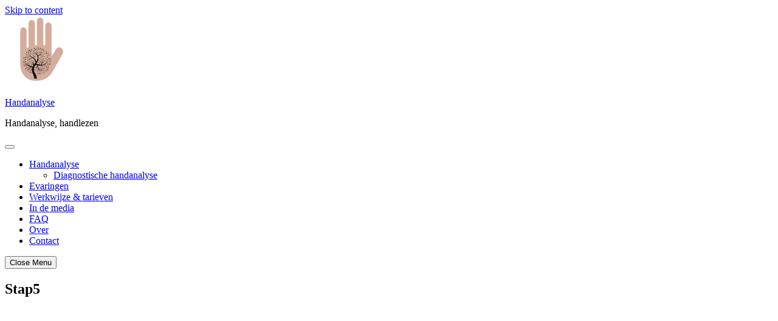

--- FILE ---
content_type: text/html; charset=UTF-8
request_url: https://www.handanalyse.nl/werkwijze-en-tarieven/stap5/
body_size: 7927
content:
<!doctype html><html lang="en-US"><head><script data-no-optimize="1">var litespeed_docref=sessionStorage.getItem("litespeed_docref");litespeed_docref&&(Object.defineProperty(document,"referrer",{get:function(){return litespeed_docref}}),sessionStorage.removeItem("litespeed_docref"));</script><meta charset="UTF-8"><meta name="viewport" content="width=device-width, initial-scale=1"><link rel="profile" href="https://gmpg.org/xfn/11"><meta name='robots' content='index, follow, max-image-preview:large, max-snippet:-1, max-video-preview:-1' /><title>Stap5 - Handanalyse</title><link rel="canonical" href="https://www.handanalyse.nl/werkwijze-en-tarieven/stap5/" /><meta property="og:locale" content="en_US" /><meta property="og:type" content="article" /><meta property="og:title" content="Stap5 - Handanalyse" /><meta property="og:url" content="https://www.handanalyse.nl/werkwijze-en-tarieven/stap5/" /><meta property="og:site_name" content="Handanalyse" /><meta property="og:image" content="https://www.handanalyse.nl/werkwijze-en-tarieven/stap5" /><meta property="og:image:width" content="195" /><meta property="og:image:height" content="189" /><meta property="og:image:type" content="image/jpeg" /> <script type="application/ld+json" class="yoast-schema-graph">{"@context":"https://schema.org","@graph":[{"@type":"WebPage","@id":"https://www.handanalyse.nl/werkwijze-en-tarieven/stap5/","url":"https://www.handanalyse.nl/werkwijze-en-tarieven/stap5/","name":"Stap5 - Handanalyse","isPartOf":{"@id":"https://www.handanalyse.nl/#website"},"primaryImageOfPage":{"@id":"https://www.handanalyse.nl/werkwijze-en-tarieven/stap5/#primaryimage"},"image":{"@id":"https://www.handanalyse.nl/werkwijze-en-tarieven/stap5/#primaryimage"},"thumbnailUrl":"https://www.handanalyse.nl/wp-content/uploads/2012/10/Stap5.jpg","datePublished":"2014-01-13T12:32:16+00:00","breadcrumb":{"@id":"https://www.handanalyse.nl/werkwijze-en-tarieven/stap5/#breadcrumb"},"inLanguage":"en-US","potentialAction":[{"@type":"ReadAction","target":["https://www.handanalyse.nl/werkwijze-en-tarieven/stap5/"]}]},{"@type":"ImageObject","inLanguage":"en-US","@id":"https://www.handanalyse.nl/werkwijze-en-tarieven/stap5/#primaryimage","url":"https://www.handanalyse.nl/wp-content/uploads/2012/10/Stap5.jpg","contentUrl":"https://www.handanalyse.nl/wp-content/uploads/2012/10/Stap5.jpg","width":195,"height":189},{"@type":"BreadcrumbList","@id":"https://www.handanalyse.nl/werkwijze-en-tarieven/stap5/#breadcrumb","itemListElement":[{"@type":"ListItem","position":1,"name":"Home","item":"https://www.handanalyse.nl/"},{"@type":"ListItem","position":2,"name":"Werkwijze &#038; tarieven","item":"https://www.handanalyse.nl/werkwijze-en-tarieven/"},{"@type":"ListItem","position":3,"name":"Stap5"}]},{"@type":"WebSite","@id":"https://www.handanalyse.nl/#website","url":"https://www.handanalyse.nl/","name":"Handanalyse","description":"Handanalyse, handlezen","publisher":{"@id":"https://www.handanalyse.nl/#organization"},"potentialAction":[{"@type":"SearchAction","target":{"@type":"EntryPoint","urlTemplate":"https://www.handanalyse.nl/?s={search_term_string}"},"query-input":{"@type":"PropertyValueSpecification","valueRequired":true,"valueName":"search_term_string"}}],"inLanguage":"en-US"},{"@type":"Organization","@id":"https://www.handanalyse.nl/#organization","name":"Handanalyse","url":"https://www.handanalyse.nl/","logo":{"@type":"ImageObject","inLanguage":"en-US","@id":"https://www.handanalyse.nl/#/schema/logo/image/","url":"https://www.handanalyse.nl/wp-content/uploads/2025/02/Favicon-114x114-1.png","contentUrl":"https://www.handanalyse.nl/wp-content/uploads/2025/02/Favicon-114x114-1.png","width":114,"height":114,"caption":"Handanalyse"},"image":{"@id":"https://www.handanalyse.nl/#/schema/logo/image/"}}]}</script> <link rel='dns-prefetch' href='//fonts.googleapis.com' /><link rel="alternate" type="application/rss+xml" title="Handanalyse &raquo; Feed" href="https://www.handanalyse.nl/feed/" /><link rel="alternate" type="application/rss+xml" title="Handanalyse &raquo; Comments Feed" href="https://www.handanalyse.nl/comments/feed/" /><link rel="alternate" type="application/rss+xml" title="Handanalyse &raquo; Stap5 Comments Feed" href="https://www.handanalyse.nl/werkwijze-en-tarieven/stap5/feed/" /> <script type="litespeed/javascript" data-src="https://www.handanalyse.nl/wp-includes/js/jquery/jquery.min.js" id="jquery-core-js"></script> <link rel="https://api.w.org/" href="https://www.handanalyse.nl/wp-json/" /><link rel="alternate" title="JSON" type="application/json" href="https://www.handanalyse.nl/wp-json/wp/v2/media/3486" /><link rel="EditURI" type="application/rsd+xml" title="RSD" href="https://www.handanalyse.nl/xmlrpc.php?rsd" /><meta name="generator" content="WordPress 6.8.3" /><link rel='shortlink' href='https://www.handanalyse.nl/?p=3486' /><link rel="alternate" title="oEmbed (JSON)" type="application/json+oembed" href="https://www.handanalyse.nl/wp-json/oembed/1.0/embed?url=https%3A%2F%2Fwww.handanalyse.nl%2Fwerkwijze-en-tarieven%2Fstap5%2F" /><link rel="alternate" title="oEmbed (XML)" type="text/xml+oembed" href="https://www.handanalyse.nl/wp-json/oembed/1.0/embed?url=https%3A%2F%2Fwww.handanalyse.nl%2Fwerkwijze-en-tarieven%2Fstap5%2F&#038;format=xml" /><link rel="pingback" href="https://www.handanalyse.nl/xmlrpc.php"><link rel="icon" href="https://www.handanalyse.nl/wp-content/uploads/2025/02/cropped-Favicon-114x114-1-32x32.png" sizes="32x32" /><link rel="icon" href="https://www.handanalyse.nl/wp-content/uploads/2025/02/cropped-Favicon-114x114-1-192x192.png" sizes="192x192" /><link rel="apple-touch-icon" href="https://www.handanalyse.nl/wp-content/uploads/2025/02/cropped-Favicon-114x114-1-180x180.png" /><meta name="msapplication-TileImage" content="https://www.handanalyse.nl/wp-content/uploads/2025/02/cropped-Favicon-114x114-1-270x270.png" /></head><body class="attachment wp-singular attachment-template-default attachmentid-3486 attachment-jpeg wp-custom-logo wp-theme-feminine-mentor no-sidebar"><div id="page" class="site"> <a class="skip-link screen-reader-text" href="#primary">Skip to content</a><header id="masthead" class="site-header header1"><div class="container"><div class="row"><div class="col-md-12"><div class="site-logo"> <a href="https://www.handanalyse.nl/" class="custom-logo-link" rel="home"><img data-lazyloaded="1" src="[data-uri]" width="114" height="114" data-src="https://www.handanalyse.nl/wp-content/uploads/2025/02/Favicon-114x114-1.png" class="custom-logo" alt="Handanalyse" decoding="async" /></a><div class="site-title-wrap"><p class="site-title"><a href="https://www.handanalyse.nl/" rel="home">Handanalyse</a></p><p class="site-description">Handanalyse, handlezen</p></div></div><div id="hamburger-menu"> <button class="open-menu"> <span></span> <span></span> <span></span> </button></div><nav id="site-navigation" class="header-navigation"><div class="menu-navigation-container"><ul id="primary-menu" class="menu"><li id="menu-item-3128" class="menu-item menu-item-type-post_type menu-item-object-page menu-item-has-children menu-item-3128"><a href="https://www.handanalyse.nl/handanalyse-en-talenten/">Handanalyse</a><ul class="sub-menu"><li id="menu-item-3333" class="menu-item menu-item-type-post_type menu-item-object-page menu-item-3333"><a href="https://www.handanalyse.nl/diagnostische-handanalyse/">Diagnostische handanalyse</a></li></ul></li><li id="menu-item-3127" class="menu-item menu-item-type-post_type menu-item-object-page menu-item-3127"><a href="https://www.handanalyse.nl/klanten/">Evaringen</a></li><li id="menu-item-3330" class="menu-item menu-item-type-post_type menu-item-object-page menu-item-3330"><a href="https://www.handanalyse.nl/werkwijze-en-tarieven/">Werkwijze &#038; tarieven</a></li><li id="menu-item-3839" class="menu-item menu-item-type-post_type menu-item-object-page menu-item-3839"><a href="https://www.handanalyse.nl/esther-in-de-media/">In de media</a></li><li id="menu-item-3392" class="menu-item menu-item-type-post_type menu-item-object-page menu-item-3392"><a href="https://www.handanalyse.nl/faq-handanalyse/">FAQ</a></li><li id="menu-item-3125" class="menu-item menu-item-type-post_type menu-item-object-page menu-item-3125"><a href="https://www.handanalyse.nl/over/">Over</a></li><li id="menu-item-3136" class="menu-item menu-item-type-post_type menu-item-object-page menu-item-3136"><a href="https://www.handanalyse.nl/contact/">Contact</a></li></ul></div> <button class="close-menu"><span class="sr-text">Close Menu</span></button></nav></div></div></div></header><div id="content" class="page-section"><div class="container"><div class="row"><div class="col-md-12"><main id="primary" class="site-main"><article id="post-3486" class="post-3486 attachment type-attachment status-inherit hentry"><header class="entry-header"><h1 class="entry-title">Stap5</h1></header><div class="entry-content"><p class="attachment"><a href='https://www.handanalyse.nl/wp-content/uploads/2012/10/Stap5.jpg'><noscript><img decoding="async" width="195" height="189" src="https://www.handanalyse.nl/wp-content/uploads/2012/10/Stap5.jpg" class="attachment-medium size-medium" alt="" /></noscript><img decoding="async" width="195" height="189" src='data:image/svg+xml,%3Csvg%20xmlns=%22http://www.w3.org/2000/svg%22%20viewBox=%220%200%20195%20189%22%3E%3C/svg%3E' data-src="https://www.handanalyse.nl/wp-content/uploads/2012/10/Stap5.jpg" class="lazyload attachment-medium size-medium" alt="" /></a></p></div></article><div id="comments" class="comments-area"><div id="respond" class="comment-respond"><h3 id="reply-title" class="comment-reply-title">Leave a Reply <small><a rel="nofollow" id="cancel-comment-reply-link" href="/werkwijze-en-tarieven/stap5/#respond" style="display:none;">Cancel reply</a></small></h3><form action="https://www.handanalyse.nl/wp-comments-post.php" method="post" id="commentform" class="comment-form"><p class="comment-notes"><span id="email-notes">Your email address will not be published.</span> <span class="required-field-message">Required fields are marked <span class="required">*</span></span></p><p class="comment-form-comment"><label for="comment">Comment <span class="required">*</span></label><textarea id="comment" name="comment" cols="45" rows="8" maxlength="65525" required></textarea></p><p class="comment-form-author"><label for="author">Name <span class="required">*</span></label> <input id="author" name="author" type="text" value="" size="30" maxlength="245" autocomplete="name" required /></p><p class="comment-form-email"><label for="email">Email <span class="required">*</span></label> <input id="email" name="email" type="email" value="" size="30" maxlength="100" aria-describedby="email-notes" autocomplete="email" required /></p><p class="comment-form-url"><label for="url">Website</label> <input id="url" name="url" type="url" value="" size="30" maxlength="200" autocomplete="url" /></p><p class="comment-form-cookies-consent"><input id="wp-comment-cookies-consent" name="wp-comment-cookies-consent" type="checkbox" value="yes" /> <label for="wp-comment-cookies-consent">Save my name, email, and website in this browser for the next time I comment.</label></p><p class="form-submit"><input name="submit" type="submit" id="submit" class="submit" value="Post Comment" /> <input type='hidden' name='comment_post_ID' value='3486' id='comment_post_ID' /> <input type='hidden' name='comment_parent' id='comment_parent' value='0' /></p><p style="display: none;"><input type="hidden" id="akismet_comment_nonce" name="akismet_comment_nonce" value="91f8a6e196" /></p><p style="display: none !important;" class="akismet-fields-container" data-prefix="ak_"><label>&#916;<textarea name="ak_hp_textarea" cols="45" rows="8" maxlength="100"></textarea></label><input type="hidden" id="ak_js_1" name="ak_js" value="188"/><script defer src="[data-uri]"></script></p></form></div></div></main></div></div></div></div><footer id="colophon" class="site-footer"><div class="prefooter"><div class="container"><div class="row"><div class="col-md-12"><div class="col-md-4"><aside id="block-8" class="widget widget_block widget_text"><p><a href="https://www.handanalyse.nl/privacy/">Privacy</a></p></aside></div><div class="col-md-4"><aside id="block-7" class="widget widget_block widget_text"><p><a href="https://www.handanalyse.nl/cookiebeleid/" data-type="link" data-id="https://www.handanalyse.nl/cookiebeleid/">Cookiebeleid</a></p></aside></div><div class="col-md-4"><aside id="block-5" class="widget widget_block widget_text"><p><a href="https://www.handanalyse.nl/contact/">Contact</a></p></aside><aside id="block-4" class="widget widget_block widget_text"><p></p></aside></div></div></div></div></div><div class="site-info"><div class="container"><div class="row"><div class="col-md-12"><p>Handlezen in Haarlem, Heemstede, Hoofddorp, Velzen, Santpoort, IJmuiden, Overveen, Bloemendaal.</p></div></div></div></div></footer></div> <script type="speculationrules">{"prefetch":[{"source":"document","where":{"and":[{"href_matches":"\/*"},{"not":{"href_matches":["\/wp-*.php","\/wp-admin\/*","\/wp-content\/uploads\/*","\/wp-content\/*","\/wp-content\/plugins\/*","\/wp-content\/themes\/feminine-mentor\/*","\/*\\?(.+)"]}},{"not":{"selector_matches":"a[rel~=\"nofollow\"]"}},{"not":{"selector_matches":".no-prefetch, .no-prefetch a"}}]},"eagerness":"conservative"}]}</script> <noscript><style>.lazyload{display:none;}</style></noscript><script data-noptimize="1" type="litespeed/javascript">window.lazySizesConfig=window.lazySizesConfig||{};window.lazySizesConfig.loadMode=1</script> <script defer id="wp-i18n-js-after" src="[data-uri]"></script> <script defer id="contact-form-7-js-before" src="[data-uri]"></script> <script data-no-optimize="1">window.lazyLoadOptions=Object.assign({},{threshold:300},window.lazyLoadOptions||{});!function(t,e){"object"==typeof exports&&"undefined"!=typeof module?module.exports=e():"function"==typeof define&&define.amd?define(e):(t="undefined"!=typeof globalThis?globalThis:t||self).LazyLoad=e()}(this,function(){"use strict";function e(){return(e=Object.assign||function(t){for(var e=1;e<arguments.length;e++){var n,a=arguments[e];for(n in a)Object.prototype.hasOwnProperty.call(a,n)&&(t[n]=a[n])}return t}).apply(this,arguments)}function o(t){return e({},at,t)}function l(t,e){return t.getAttribute(gt+e)}function c(t){return l(t,vt)}function s(t,e){return function(t,e,n){e=gt+e;null!==n?t.setAttribute(e,n):t.removeAttribute(e)}(t,vt,e)}function i(t){return s(t,null),0}function r(t){return null===c(t)}function u(t){return c(t)===_t}function d(t,e,n,a){t&&(void 0===a?void 0===n?t(e):t(e,n):t(e,n,a))}function f(t,e){et?t.classList.add(e):t.className+=(t.className?" ":"")+e}function _(t,e){et?t.classList.remove(e):t.className=t.className.replace(new RegExp("(^|\\s+)"+e+"(\\s+|$)")," ").replace(/^\s+/,"").replace(/\s+$/,"")}function g(t){return t.llTempImage}function v(t,e){!e||(e=e._observer)&&e.unobserve(t)}function b(t,e){t&&(t.loadingCount+=e)}function p(t,e){t&&(t.toLoadCount=e)}function n(t){for(var e,n=[],a=0;e=t.children[a];a+=1)"SOURCE"===e.tagName&&n.push(e);return n}function h(t,e){(t=t.parentNode)&&"PICTURE"===t.tagName&&n(t).forEach(e)}function a(t,e){n(t).forEach(e)}function m(t){return!!t[lt]}function E(t){return t[lt]}function I(t){return delete t[lt]}function y(e,t){var n;m(e)||(n={},t.forEach(function(t){n[t]=e.getAttribute(t)}),e[lt]=n)}function L(a,t){var o;m(a)&&(o=E(a),t.forEach(function(t){var e,n;e=a,(t=o[n=t])?e.setAttribute(n,t):e.removeAttribute(n)}))}function k(t,e,n){f(t,e.class_loading),s(t,st),n&&(b(n,1),d(e.callback_loading,t,n))}function A(t,e,n){n&&t.setAttribute(e,n)}function O(t,e){A(t,rt,l(t,e.data_sizes)),A(t,it,l(t,e.data_srcset)),A(t,ot,l(t,e.data_src))}function w(t,e,n){var a=l(t,e.data_bg_multi),o=l(t,e.data_bg_multi_hidpi);(a=nt&&o?o:a)&&(t.style.backgroundImage=a,n=n,f(t=t,(e=e).class_applied),s(t,dt),n&&(e.unobserve_completed&&v(t,e),d(e.callback_applied,t,n)))}function x(t,e){!e||0<e.loadingCount||0<e.toLoadCount||d(t.callback_finish,e)}function M(t,e,n){t.addEventListener(e,n),t.llEvLisnrs[e]=n}function N(t){return!!t.llEvLisnrs}function z(t){if(N(t)){var e,n,a=t.llEvLisnrs;for(e in a){var o=a[e];n=e,o=o,t.removeEventListener(n,o)}delete t.llEvLisnrs}}function C(t,e,n){var a;delete t.llTempImage,b(n,-1),(a=n)&&--a.toLoadCount,_(t,e.class_loading),e.unobserve_completed&&v(t,n)}function R(i,r,c){var l=g(i)||i;N(l)||function(t,e,n){N(t)||(t.llEvLisnrs={});var a="VIDEO"===t.tagName?"loadeddata":"load";M(t,a,e),M(t,"error",n)}(l,function(t){var e,n,a,o;n=r,a=c,o=u(e=i),C(e,n,a),f(e,n.class_loaded),s(e,ut),d(n.callback_loaded,e,a),o||x(n,a),z(l)},function(t){var e,n,a,o;n=r,a=c,o=u(e=i),C(e,n,a),f(e,n.class_error),s(e,ft),d(n.callback_error,e,a),o||x(n,a),z(l)})}function T(t,e,n){var a,o,i,r,c;t.llTempImage=document.createElement("IMG"),R(t,e,n),m(c=t)||(c[lt]={backgroundImage:c.style.backgroundImage}),i=n,r=l(a=t,(o=e).data_bg),c=l(a,o.data_bg_hidpi),(r=nt&&c?c:r)&&(a.style.backgroundImage='url("'.concat(r,'")'),g(a).setAttribute(ot,r),k(a,o,i)),w(t,e,n)}function G(t,e,n){var a;R(t,e,n),a=e,e=n,(t=Et[(n=t).tagName])&&(t(n,a),k(n,a,e))}function D(t,e,n){var a;a=t,(-1<It.indexOf(a.tagName)?G:T)(t,e,n)}function S(t,e,n){var a;t.setAttribute("loading","lazy"),R(t,e,n),a=e,(e=Et[(n=t).tagName])&&e(n,a),s(t,_t)}function V(t){t.removeAttribute(ot),t.removeAttribute(it),t.removeAttribute(rt)}function j(t){h(t,function(t){L(t,mt)}),L(t,mt)}function F(t){var e;(e=yt[t.tagName])?e(t):m(e=t)&&(t=E(e),e.style.backgroundImage=t.backgroundImage)}function P(t,e){var n;F(t),n=e,r(e=t)||u(e)||(_(e,n.class_entered),_(e,n.class_exited),_(e,n.class_applied),_(e,n.class_loading),_(e,n.class_loaded),_(e,n.class_error)),i(t),I(t)}function U(t,e,n,a){var o;n.cancel_on_exit&&(c(t)!==st||"IMG"===t.tagName&&(z(t),h(o=t,function(t){V(t)}),V(o),j(t),_(t,n.class_loading),b(a,-1),i(t),d(n.callback_cancel,t,e,a)))}function $(t,e,n,a){var o,i,r=(i=t,0<=bt.indexOf(c(i)));s(t,"entered"),f(t,n.class_entered),_(t,n.class_exited),o=t,i=a,n.unobserve_entered&&v(o,i),d(n.callback_enter,t,e,a),r||D(t,n,a)}function q(t){return t.use_native&&"loading"in HTMLImageElement.prototype}function H(t,o,i){t.forEach(function(t){return(a=t).isIntersecting||0<a.intersectionRatio?$(t.target,t,o,i):(e=t.target,n=t,a=o,t=i,void(r(e)||(f(e,a.class_exited),U(e,n,a,t),d(a.callback_exit,e,n,t))));var e,n,a})}function B(e,n){var t;tt&&!q(e)&&(n._observer=new IntersectionObserver(function(t){H(t,e,n)},{root:(t=e).container===document?null:t.container,rootMargin:t.thresholds||t.threshold+"px"}))}function J(t){return Array.prototype.slice.call(t)}function K(t){return t.container.querySelectorAll(t.elements_selector)}function Q(t){return c(t)===ft}function W(t,e){return e=t||K(e),J(e).filter(r)}function X(e,t){var n;(n=K(e),J(n).filter(Q)).forEach(function(t){_(t,e.class_error),i(t)}),t.update()}function t(t,e){var n,a,t=o(t);this._settings=t,this.loadingCount=0,B(t,this),n=t,a=this,Y&&window.addEventListener("online",function(){X(n,a)}),this.update(e)}var Y="undefined"!=typeof window,Z=Y&&!("onscroll"in window)||"undefined"!=typeof navigator&&/(gle|ing|ro)bot|crawl|spider/i.test(navigator.userAgent),tt=Y&&"IntersectionObserver"in window,et=Y&&"classList"in document.createElement("p"),nt=Y&&1<window.devicePixelRatio,at={elements_selector:".lazy",container:Z||Y?document:null,threshold:300,thresholds:null,data_src:"src",data_srcset:"srcset",data_sizes:"sizes",data_bg:"bg",data_bg_hidpi:"bg-hidpi",data_bg_multi:"bg-multi",data_bg_multi_hidpi:"bg-multi-hidpi",data_poster:"poster",class_applied:"applied",class_loading:"litespeed-loading",class_loaded:"litespeed-loaded",class_error:"error",class_entered:"entered",class_exited:"exited",unobserve_completed:!0,unobserve_entered:!1,cancel_on_exit:!0,callback_enter:null,callback_exit:null,callback_applied:null,callback_loading:null,callback_loaded:null,callback_error:null,callback_finish:null,callback_cancel:null,use_native:!1},ot="src",it="srcset",rt="sizes",ct="poster",lt="llOriginalAttrs",st="loading",ut="loaded",dt="applied",ft="error",_t="native",gt="data-",vt="ll-status",bt=[st,ut,dt,ft],pt=[ot],ht=[ot,ct],mt=[ot,it,rt],Et={IMG:function(t,e){h(t,function(t){y(t,mt),O(t,e)}),y(t,mt),O(t,e)},IFRAME:function(t,e){y(t,pt),A(t,ot,l(t,e.data_src))},VIDEO:function(t,e){a(t,function(t){y(t,pt),A(t,ot,l(t,e.data_src))}),y(t,ht),A(t,ct,l(t,e.data_poster)),A(t,ot,l(t,e.data_src)),t.load()}},It=["IMG","IFRAME","VIDEO"],yt={IMG:j,IFRAME:function(t){L(t,pt)},VIDEO:function(t){a(t,function(t){L(t,pt)}),L(t,ht),t.load()}},Lt=["IMG","IFRAME","VIDEO"];return t.prototype={update:function(t){var e,n,a,o=this._settings,i=W(t,o);{if(p(this,i.length),!Z&&tt)return q(o)?(e=o,n=this,i.forEach(function(t){-1!==Lt.indexOf(t.tagName)&&S(t,e,n)}),void p(n,0)):(t=this._observer,o=i,t.disconnect(),a=t,void o.forEach(function(t){a.observe(t)}));this.loadAll(i)}},destroy:function(){this._observer&&this._observer.disconnect(),K(this._settings).forEach(function(t){I(t)}),delete this._observer,delete this._settings,delete this.loadingCount,delete this.toLoadCount},loadAll:function(t){var e=this,n=this._settings;W(t,n).forEach(function(t){v(t,e),D(t,n,e)})},restoreAll:function(){var e=this._settings;K(e).forEach(function(t){P(t,e)})}},t.load=function(t,e){e=o(e);D(t,e)},t.resetStatus=function(t){i(t)},t}),function(t,e){"use strict";function n(){e.body.classList.add("litespeed_lazyloaded")}function a(){console.log("[LiteSpeed] Start Lazy Load"),o=new LazyLoad(Object.assign({},t.lazyLoadOptions||{},{elements_selector:"[data-lazyloaded]",callback_finish:n})),i=function(){o.update()},t.MutationObserver&&new MutationObserver(i).observe(e.documentElement,{childList:!0,subtree:!0,attributes:!0})}var o,i;t.addEventListener?t.addEventListener("load",a,!1):t.attachEvent("onload",a)}(window,document);</script><script data-no-optimize="1">window.litespeed_ui_events=window.litespeed_ui_events||["mouseover","click","keydown","wheel","touchmove","touchstart"];var urlCreator=window.URL||window.webkitURL;function litespeed_load_delayed_js_force(){console.log("[LiteSpeed] Start Load JS Delayed"),litespeed_ui_events.forEach(e=>{window.removeEventListener(e,litespeed_load_delayed_js_force,{passive:!0})}),document.querySelectorAll("iframe[data-litespeed-src]").forEach(e=>{e.setAttribute("src",e.getAttribute("data-litespeed-src"))}),"loading"==document.readyState?window.addEventListener("DOMContentLoaded",litespeed_load_delayed_js):litespeed_load_delayed_js()}litespeed_ui_events.forEach(e=>{window.addEventListener(e,litespeed_load_delayed_js_force,{passive:!0})});async function litespeed_load_delayed_js(){let t=[];for(var d in document.querySelectorAll('script[type="litespeed/javascript"]').forEach(e=>{t.push(e)}),t)await new Promise(e=>litespeed_load_one(t[d],e));document.dispatchEvent(new Event("DOMContentLiteSpeedLoaded")),window.dispatchEvent(new Event("DOMContentLiteSpeedLoaded"))}function litespeed_load_one(t,e){console.log("[LiteSpeed] Load ",t);var d=document.createElement("script");d.addEventListener("load",e),d.addEventListener("error",e),t.getAttributeNames().forEach(e=>{"type"!=e&&d.setAttribute("data-src"==e?"src":e,t.getAttribute(e))});let a=!(d.type="text/javascript");!d.src&&t.textContent&&(d.src=litespeed_inline2src(t.textContent),a=!0),t.after(d),t.remove(),a&&e()}function litespeed_inline2src(t){try{var d=urlCreator.createObjectURL(new Blob([t.replace(/^(?:<!--)?(.*?)(?:-->)?$/gm,"$1")],{type:"text/javascript"}))}catch(e){d="data:text/javascript;base64,"+btoa(t.replace(/^(?:<!--)?(.*?)(?:-->)?$/gm,"$1"))}return d}</script><script data-no-optimize="1">var litespeed_vary=document.cookie.replace(/(?:(?:^|.*;\s*)_lscache_vary\s*\=\s*([^;]*).*$)|^.*$/,"");litespeed_vary||fetch("/wp-content/plugins/litespeed-cache/guest.vary.php",{method:"POST",cache:"no-cache",redirect:"follow"}).then(e=>e.json()).then(e=>{console.log(e),e.hasOwnProperty("reload")&&"yes"==e.reload&&(sessionStorage.setItem("litespeed_docref",document.referrer),window.location.reload(!0))});</script><script data-optimized="1" type="litespeed/javascript" data-src="https://www.handanalyse.nl/wp-content/litespeed/js/6064a5c16cb439071b48395e3727e1ea.js?ver=61f24"></script></body></html>
<!-- Page optimized by LiteSpeed Cache @2026-01-14 18:23:05 -->

<!-- Page supported by LiteSpeed Cache 7.6.2 on 2026-01-14 18:23:05 -->
<!-- Guest Mode -->
<!-- QUIC.cloud UCSS in queue -->